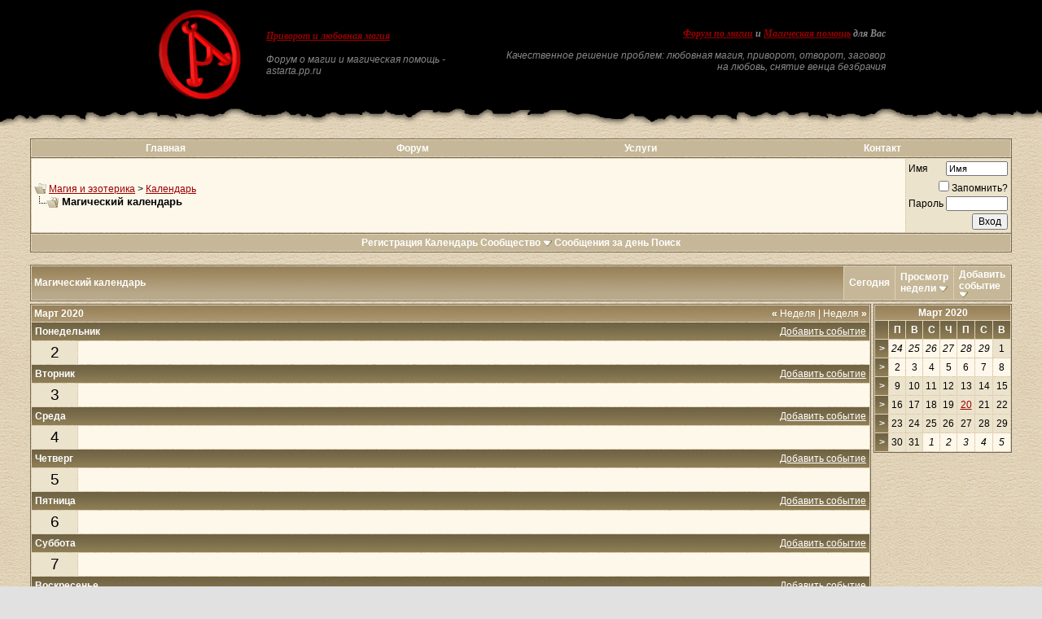

--- FILE ---
content_type: text/html; charset=windows-1251
request_url: http://www.astarta.pp.ru/forum/calendar.php?s=5297b2633001f11524d71a91e63f5973&c=1&week=1583107200&do=displayweek&month=3
body_size: 8439
content:
<!DOCTYPE html PUBLIC "-//W3C//DTD XHTML 1.0 Transitional//EN" "http://www.w3.org/TR/xhtml1/DTD/xhtml1-transitional.dtd">
<!-- BEGIN TEMPLATE: CALENDAR -->

<html xmlns="http://www.w3.org/1999/xhtml" dir="ltr" lang="ru">
<head>
<!-- BEGIN TEMPLATE: headinclude -->
<meta http-equiv="Content-Type" content="text/html; charset=windows-1251" />
<meta name=viewport content="width=device-width, initial-scale=1">
<meta name="generator" content="vBulletin 3.8.7" />

<meta name="keywords" content="Приворот, Магия, Черная, Белая, Порча, Остуда, Отсушка, Отворот, Проклятие, Сглаз, Заговор, Колдовство, Сниятие, Установка, Защита, Зла, Добра, Каббала, Вуду, Гадание, Таро, Предсказание, Гороскоп, Талисман, Любовь" />
<meta name="description" content="Форум по магии, обсуждение всех разновидностей магии: любовная магия и приворот. Ритуал отворот и разновидности черной магии. Белая магия для помощи близким и себе, все виды воздействий. Магические услуги и различная магическая помощь. Сборник книги о магии. Сонник и заговоры на любовь. Хиромантия. Чат по магии." />


<!-- CSS Stylesheet -->

<!-- CSS Stylesheet -->
<style type="text/css" id="vbulletin_css">
/**
* vBulletin 3.8.7 CSS
* Style: 'Astarta style'; Style ID: 3
*/
body
{
	background: #E1E1E2 url(images/astarta_style/gradients/fon.gif);
	color: #000000;
	font: 12px georgia, verdana, geneva, lucida, 'lucida grande', arial, helvetica, sans-serif;
	margin: 0px 0px 0px 0px;
	padding: 0px;
}
a:link, body_alink
{
	color: #990000;
}
a:visited, body_avisited
{
	color: #990000;
}
a:hover, a:active, body_ahover
{
	color: #FF0000;
}
td, th, p, li
{
	font: 12px georgia, verdana, geneva, lucida, 'lucida grande', arial, helvetica, sans-serif;
}
.tborder
{
	color: #000000;
	border: 1px solid #736A55;
}
.tcat
{
	background: #9A885D url(images/astarta_style/gradients/gradient_tcat.gif) repeat-x top left;
	color: #FFFFFF;
	font: bold 12px georgia, verdana, geneva, lucida, 'lucida grande', arial, helvetica, sans-serif;
}
.tcat a:link, .tcat_alink
{
	color: #ffffff;
	text-decoration: none;
}
.tcat a:visited, .tcat_avisited
{
	color: #ffffff;
	text-decoration: none;
}
.tcat a:hover, .tcat a:active, .tcat_ahover
{
	color: #FFFF66;
	text-decoration: underline;
}
.thead
{
	background: #9A885D url(images/astarta_style/gradients/gradient_thead.gif) repeat-x top left;
	color: #FFFFFF;
	font: bold 12px georgia, tahoma, verdana, geneva, lucida, 'lucida grande', arial, helvetica, sans-serif;
}
.thead a:link, .thead_alink
{
	color: #FFFFFF;
}
.thead a:visited, .thead_avisited
{
	color: #FFFFFF;
}
.thead a:hover, .thead a:active, .thead_ahover
{
	color: #FFFF00;
}
.tfoot
{
	background: #736A55;
	color: #E0E0E0;
}
.tfoot a:link, .tfoot_alink
{
	color: #E0E0E0;
}
.tfoot a:visited, .tfoot_avisited
{
	color: #E0E0E0;
}
.tfoot a:hover, .tfoot a:active, .tfoot_ahover
{
	color: #FFFF66;
}
.alt1, .alt1Active
{
	background: #FEF8EB;
	color: #000000;
}
.alt2, .alt2Active
{
	background: #ECE3CD;
	color: #000000;
}
.inlinemod
{
	background: #FFFFCC;
	color: #000000;
}
.wysiwyg
{
	background: #FEF8EB;
	color: #000000;
	font: 12px georgia, verdana, geneva, lucida, 'lucida grande', arial, helvetica, sans-serif;
	margin: 5px 10px 10px 10px;
	padding: 0px;
}
textarea, .bginput
{
	font: 12px georgia, verdana, geneva, lucida, 'lucida grande', arial, helvetica, sans-serif;
}
.bginput option, .bginput optgroup
{
	font-size: 12px;
	font-family: georgia, verdana, geneva, lucida, 'lucida grande', arial, helvetica, sans-serif;
}
.button
{
	font: 12px georgia, verdana, geneva, lucida, 'lucida grande', arial, helvetica, sans-serif;
}
select
{
	font: 12px georgia, verdana, geneva, lucida, 'lucida grande', arial, helvetica, sans-serif;
}
option, optgroup
{
	font-size: 12px;
	font-family: georgia, verdana, geneva, lucida, 'lucida grande', arial, helvetica, sans-serif;
}
.smallfont
{
	font: 12px georgia, verdana, geneva, lucida, 'lucida grande', arial, helvetica, sans-serif;
}
.time
{
	color: #666666;
}
.navbar
{
	font: 12px georgia, verdana, geneva, lucida, 'lucida grande', arial, helvetica, sans-serif;
}
.highlight
{
	color: #FF0000;
	font-weight: bold;
}
.fjsel
{
	background: #948155;
	color: #E0E0E0;
}
.fjdpth0
{
	background: #F7F7F7;
	color: #000000;
}
.panel
{
	background: #F7F3E8 url(images/astarta_style/gradients/gradient_panel.gif) repeat-x top left;
	color: #000000;
	padding: 10px;
	border: 2px outset;
}
.panelsurround
{
	background: #E9E4D9 url(images/astarta_style/gradients/gradient_panelsurround.gif) repeat-x top left;
	color: #000000;
}
legend
{
	color: #440000;
	font: 12px georgia, tahoma, verdana, geneva, lucida, 'lucida grande', arial, helvetica, sans-serif;
}
.vbmenu_control
{
	background: #C5B797;
	color: #FFFFFF;
	font: bold 12px georgia, tahoma, verdana, geneva, lucida, 'lucida grande', arial, helvetica, sans-serif;
	padding: 3px 6px 3px 6px;
}
.vbmenu_control a:link, .vbmenu_control_alink
{
	color: #FFFFFF;
	text-decoration: none;
}
.vbmenu_control a:visited, .vbmenu_control_avisited
{
	color: #FFFFFF;
	text-decoration: none;
}
.vbmenu_control a:hover, .vbmenu_control a:active, .vbmenu_control_ahover
{
	color: #FFFFFF;
	text-decoration: underline;
}
.vbmenu_popup
{
	background: #FFFFFF;
	color: #000000;
	border: 1px solid #0B198C;
}
.vbmenu_option
{
	background: #DAD1BC;
	color: #000000;
	font: 12px georgia, verdana, geneva, lucida, 'lucida grande', arial, helvetica, sans-serif;
	white-space: nowrap;
	cursor: pointer;
}
.vbmenu_option a:link, .vbmenu_option_alink
{
	color: #330000;
	text-decoration: none;
}
.vbmenu_option a:visited, .vbmenu_option_avisited
{
	color: #330000;
	text-decoration: none;
}
.vbmenu_option a:hover, .vbmenu_option a:active, .vbmenu_option_ahover
{
	color: #FFFFFF;
	text-decoration: none;
}
.vbmenu_hilite
{
	background: #9F906E;
	color: #FFFFFF;
	font: 12px georgia, verdana, geneva, lucida, 'lucida grande', arial, helvetica, sans-serif;
	white-space: nowrap;
	cursor: pointer;
}
.vbmenu_hilite a:link, .vbmenu_hilite_alink
{
	color: #FFFFFF;
	text-decoration: none;
}
.vbmenu_hilite a:visited, .vbmenu_hilite_avisited
{
	color: #FFFFFF;
	text-decoration: none;
}
.vbmenu_hilite a:hover, .vbmenu_hilite a:active, .vbmenu_hilite_ahover
{
	color: #FFFFFF;
	text-decoration: none;
}
/* ***** styling for 'big' usernames on postbit etc. ***** */
.bigusername { font-size: 14pt; }

/* ***** small padding on 'thead' elements ***** */
td.thead, th.thead, div.thead { padding: 4px; }

/* ***** basic styles for multi-page nav elements */
.pagenav a { text-decoration: none; }
.pagenav td { padding: 2px 4px 2px 4px; }

/* ***** de-emphasized text */
.shade, a.shade:link, a.shade:visited { color: #777777; text-decoration: none; }
a.shade:active, a.shade:hover { color: #FF4400; text-decoration: underline; }
.tcat .shade, .thead .shade, .tfoot .shade { color: #DDDDDD; }

/* ***** define margin and font-size for elements inside panels ***** */
.fieldset { margin-bottom: 6px; }
.fieldset, .fieldset td, .fieldset p, .fieldset li { font-size: 11px; }
BODY { MARGIN: 0px; COLOR: black; FONT-FAMILY: times new roman, serif;}
.my { FONT-FAMILY: Georgia; FONT-SIZE: 12px;}
.top_phrase { FONT-FAMILY:Verdana;FONT-WEIGHT:bold;FONT-SIZE:11px;COLOR:#888888;}
.fonup { background-color: #000000; background-image: url(images/astarta_style/gradients/fon_top.gif); background-repeat: repeat-x; background-position: bottom left;}
.fondown { background-color: #ffffff; background-image: url(images/astarta_style/gradients/fon_bottom.gif); background-repeat: repeat-x; background-position: top left;}
</style>
<link rel="stylesheet" type="text/css" href="clientscript/vbulletin_important.css?v=387" />


<!-- / CSS Stylesheet -->

<script type="text/javascript" src="clientscript/yui/yahoo-dom-event/yahoo-dom-event.js?v=387"></script>
<script type="text/javascript" src="clientscript/yui/connection/connection-min.js?v=387"></script>
<script type="text/javascript">
<!--
var SESSIONURL = "s=fcacf67bc2552d7f42f94d801424fbbe&";
var SECURITYTOKEN = "guest";
var IMGDIR_MISC = "images/astarta_style/misc";
var vb_disable_ajax = parseInt("0", 10);
// -->
</script>
<script type="text/javascript" src="clientscript/vbulletin_global.js?v=387"></script>
<script type="text/javascript" src="clientscript/vbulletin_menu.js?v=387"></script>


	<link rel="alternate" type="application/rss+xml" title="Магия и эзотерика RSS Feed" href="external.php?type=RSS2" />
	

<!-- END TEMPLATE: headinclude -->
<title>Магия и эзотерика - Календарь</title>
</head>
<body>
<!-- BEGIN TEMPLATE: header -->
<!-- logo -->
<table width="100%" height="100%" align="center" cellSpacing=0 cellPadding=0 border=0>
  <tr>
    <td class="fonup" valign="top" align="middle" background="images/astarta_style/gradients/fon_top.gif" height="155">
      <table width="70%" height="155" align="center" cellSpacing="0" cellPadding="0" border="0">
        <tr><td height="10"></td></tr>
        <tr>
		<td class="top_phrase" width="115" vAlign="top">
		  
		  <a href="index.php?s=fcacf67bc2552d7f42f94d801424fbbe"><img src="/img/logo.gif" width="105" height="113" border="0" alt="Магия и эзотерика" /></a>
		  
		  </td>
		  
		  <td class="top_phrase" width="245" vAlign="top" align="left">
		  
		  <br /><p align="left"><h1><span style="font-size: 12px; font-style:italic"><b><a href="/">Приворот и любовная магия</a></b></span></h1></p>
		  
		  <p><i>Форум о магии и магическая помощь - astarta.pp.ru</i></p>
		  
		  </td>
          
		  <td class="top_phrase" width=400 align="right" valign="top">
		  
		  <br /><br /><span style="font-size: 12px; font-style:italic"><b><a href="index.php">Форум по магии</a> и <a href="magic.php">Магическая помощь</a> для Вас</b></span>
		  
		  <p><i>Качественное решение проблем: любовная магия, приворот, отворот, заговор на любовь, снятие венца безбрачия</i></p>
          
          
		  </td>
        </tr>
      </table>
    </td>
  </tr>
</table>
<!-- /logo -->

<!-- content table -->
<!-- BEGIN TEMPLATE: spacer_open -->
<!-- open content container -->

<div align="center">
	<div class="page" style="width:95%; text-align:left">
		<div style="padding:0px 5px 0px 5px" align="left">

<!-- END TEMPLATE: spacer_open -->



<!-- BEGIN TEMPLATE: ad_header_end -->

<!-- END TEMPLATE: ad_header_end -->
<!-- END TEMPLATE: header -->
<!-- BEGIN TEMPLATE: navbar -->
<br />
<!-- nav buttons bar -->
<div class="tborder" style="padding:1px; border-bottom-width:0px">
	<table cellpadding="0" cellspacing="0" border="0" width="100%" align="center">
	<tr align="center">
<td class="vbmenu_control"><a href="http://astarta.pp.ru">Главная</a></td>
<td class="vbmenu_control"><a href="http://astarta.pp.ru/forum">Форум</a></td>
<td class="vbmenu_control"><a href="/forum/magic.php">Услуги</a></td>
<td class="vbmenu_control"><a href="/forum/forkont.php">Контакт</a></td>
		</tr>
	</table>
</div>
<!-- / nav buttons bar -->
<!-- breadcrumb, login, pm info -->
<table class="tborder" cellpadding="3" cellspacing="1" border="0" width="100%" align="center">
<tr>
	<td class="alt1" width="100%">
		
			<table cellpadding="0" cellspacing="0" border="0">
			<tr valign="bottom">
				<td><a href="#" onclick="history.back(1); return false;"><img src="images/astarta_style/misc/navbits_start.gif" alt="Вернуться" border="0" /></a></td>
				<td>&nbsp;</td>
				<td width="100%"><span class="navbar"><a href="index.php?s=fcacf67bc2552d7f42f94d801424fbbe" accesskey="1">Магия и эзотерика</a></span> <!-- BEGIN TEMPLATE: navbar_link -->

	<span class="navbar">&gt; <a href="calendar.php?s=fcacf67bc2552d7f42f94d801424fbbe">Календарь</a></span>


<!-- END TEMPLATE: navbar_link --></td>
			</tr>
			<tr>
				<td class="navbar" style="font-size:10pt; padding-top:1px" colspan="3"><a href="/forum/calendar.php?s=5297b2633001f11524d71a91e63f5973&amp;c=1&amp;week=1583107200&amp;do=displayweek&amp;month=3"><img class="inlineimg" src="images/astarta_style/misc/navbits_finallink_ltr.gif" alt="Перезагрузить страницу" border="0" /></a> <strong><!-- BEGIN TEMPLATE: navbar_link -->

	Магический календарь


<!-- END TEMPLATE: navbar_link --></strong></td>
			</tr>
			</table>
		
	</td>

	<td class="alt2" nowrap="nowrap" style="padding:0px">
		<!-- login form -->
		<form action="login.php?do=login" method="post" onsubmit="md5hash(vb_login_password, vb_login_md5password, vb_login_md5password_utf, 0)">
		<script type="text/javascript" src="clientscript/vbulletin_md5.js?v=387"></script>
		<table cellpadding="0" cellspacing="3" border="0">
		<tr>
			<td class="smallfont" style="white-space: nowrap;"><label for="navbar_username">Имя</label></td>
			<td><input type="text" class="bginput" style="font-size: 11px" name="vb_login_username" id="navbar_username" size="10" accesskey="u" tabindex="101" value="Имя" onfocus="if (this.value == 'Имя') this.value = '';" /></td>
		</tr>
<tr ALIGN=RIGHT>
<td colspan="2" class="smallfont" nowrap="nowrap"><label for="cb_cookieuser_navbar"><input type="checkbox" name="cookieuser" value="1" tabindex="103" id="cb_cookieuser_navbar" accesskey="c" />Запомнить?</label></td>
		</tr>
		<tr>
			<td class="smallfont"><label for="navbar_password">Пароль</label></td>
			<td><input type="password" class="bginput" style="font-size: 11px" name="vb_login_password" id="navbar_password" size="10" tabindex="102" /></td>
</tr>
<tr ALIGN=RIGHT>
			<td colspan="2"><input type="submit" class="button" value="Вход" tabindex="104" title="Введите ваше имя пользователя и пароль, чтобы войти, или нажмите кнопку 'Регистрация', чтобы зарегистрироваться." accesskey="s" /></td>
		</tr>
		</table>
		<input type="hidden" name="s" value="fcacf67bc2552d7f42f94d801424fbbe" />
		<input type="hidden" name="securitytoken" value="guest" />
		<input type="hidden" name="do" value="login" />
		<input type="hidden" name="vb_login_md5password" />
		<input type="hidden" name="vb_login_md5password_utf" />
		</form>
		<!-- / login form -->
	</td>

</tr>
</table>
<!-- / breadcrumb, login, pm info -->

<!-- nav buttons bar -->
<div class="tborder" style="padding:1px; border-top-width:0px">
	<table width="100%" cellpadding="0" cellspacing="0" border="0" align="center">
	<tr align="center">
	<td class="vbmenu_control">
		
		
			<a href="register.php?s=fcacf67bc2552d7f42f94d801424fbbe" rel="nofollow">Регистрация</a>
		
		
		<a href="calendar.php?s=fcacf67bc2552d7f42f94d801424fbbe">Календарь</a>
		
			<a id="community" href="/forum/calendar.php?c=1&amp;week=1583107200&amp;do=displayweek&amp;month=3&amp;nojs=1#community" rel="nofollow" accesskey="6">Сообщество</a> <script type="text/javascript"> vbmenu_register("community"); </script>
		
		
			
				
				<a href="search.php?s=fcacf67bc2552d7f42f94d801424fbbe&amp;do=getdaily" accesskey="2">Сообщения за день</a>
				
				<a id="navbar_search" href="search.php?s=fcacf67bc2552d7f42f94d801424fbbe" accesskey="4" rel="nofollow">Поиск</a> 
			
			
		
		
		
		</td>
		</tr>
	</table>
</div>
<!-- / nav buttons bar -->

<br />






<!-- NAVBAR POPUP MENUS -->

	
	<!-- community link menu -->
	<div class="vbmenu_popup" id="community_menu" style="display:none;margin-top:3px" align="left">
		<table cellpadding="4" cellspacing="1" border="0">
		<tr><td class="thead">Ссылки сообщества</td></tr>
		
		
		
		
		
			<tr><td class="vbmenu_option"><a href="memberlist.php?s=fcacf67bc2552d7f42f94d801424fbbe">Пользователи</a></td></tr>
		
		
		</table>
	</div>
	<!-- / community link menu -->
	
	
	
	<!-- header quick search form -->
	<div class="vbmenu_popup" id="navbar_search_menu" style="display:none;margin-top:3px" align="left">
		<table cellpadding="4" cellspacing="1" border="0">
		<tr>
			<td class="thead">Поиск по форуму</td>
		</tr>
		<tr>
			<td class="vbmenu_option" title="nohilite">
				<form action="search.php?do=process" method="post">

					<input type="hidden" name="do" value="process" />
					<input type="hidden" name="quicksearch" value="1" />
					<input type="hidden" name="childforums" value="1" />
					<input type="hidden" name="exactname" value="1" />
					<input type="hidden" name="s" value="fcacf67bc2552d7f42f94d801424fbbe" />
					<input type="hidden" name="securitytoken" value="guest" />
					<div><input type="text" class="bginput" name="query" size="25" tabindex="1001" /><input type="submit" class="button" value="Вперёд" tabindex="1004" /></div>
					<div style="margin-top:3px">
						<label for="rb_nb_sp0"><input type="radio" name="showposts" value="0" id="rb_nb_sp0" tabindex="1002" checked="checked" />Отобразить темы</label>
						&nbsp;
						<label for="rb_nb_sp1"><input type="radio" name="showposts" value="1" id="rb_nb_sp1" tabindex="1003" />Отображать сообщения</label>
					</div>
				</form>
			</td>
		</tr>
		
		<tr>
			<td class="vbmenu_option"><a href="search.php?s=fcacf67bc2552d7f42f94d801424fbbe" accesskey="4" rel="nofollow">Расширенный поиск</a></td>
		</tr>
		
		</table>
	</div>
	<!-- / header quick search form -->
	
	
	
<!-- / NAVBAR POPUP MENUS -->

<!-- PAGENAV POPUP -->
	<div class="vbmenu_popup" id="pagenav_menu" style="display:none">
		<table cellpadding="4" cellspacing="1" border="0">
		<tr>
			<td class="thead" nowrap="nowrap">К странице...</td>
		</tr>
		<tr>
			<td class="vbmenu_option" title="nohilite">
			<form action="index.php" method="get" onsubmit="return this.gotopage()" id="pagenav_form">
				<input type="text" class="bginput" id="pagenav_itxt" style="font-size:11px" size="4" />
				<input type="button" class="button" id="pagenav_ibtn" value="Вперёд" />
			</form>
			</td>
		</tr>
		</table>
	</div>
<!-- / PAGENAV POPUP -->




<!-- BEGIN TEMPLATE: ad_navbar_below -->

<!-- END TEMPLATE: ad_navbar_below -->
<!-- END TEMPLATE: navbar -->

<div style="padding:0px 0px 3px 0px">

	<table class="tborder" cellpadding="3" cellspacing="1" border="0" width="100%" align="center">
	<tr>
		<td class="tcat" width="100%">Магический календарь</td>

		
			<td class="vbmenu_control"><a href="calendar.php?s=fcacf67bc2552d7f42f94d801424fbbe&amp;c=1&amp;month=1&amp;year=2026">Сегодня</a></td>
			<td class="vbmenu_control" id="cal_mode">
				
					<a href="/forum/calendar.php?c=1&amp;week=1583107200&amp;do=displayweek&amp;month=3&amp;nojs=1#goto_viewtype">Просмотр недели</a>
				
				
				
				<script type="text/javascript"> vbmenu_register("cal_mode"); </script>
			</td>
			<td class="vbmenu_control" id="add_event"><a href="#goto_newevent">Добавить событие</a> <script type="text/javascript"> vbmenu_register("add_event"); </script></td>
		

	</tr>
	</table>

	

</div>


<!-- popup menus -->

<!-- mode menu -->
<div class="vbmenu_popup" id="cal_mode_menu" style="display:none">
	<table cellpadding="4" cellspacing="1" border="0">
	<tr>
		<td class="thead">Режим календаря</td>
	</tr>
	<tr>
		
			<td class="vbmenu_option" title="nohilite">
				<img class="inlineimg" src="images/astarta_style/misc/calendar_icon.gif" alt="Просмотр недели" border="0" />
				<strong>Просмотр недели</strong>
			</td>
		
	</tr>
	<tr>
		
			<td class="vbmenu_option">
				<img class="inlineimg" src="images/astarta_style/misc/calendar_icon.gif" alt="Просмотр месяца" border="0" />
				<a href="calendar.php?s=fcacf67bc2552d7f42f94d801424fbbe&amp;c=1&amp;do=displaymonth">Просмотр месяца</a>
			</td>
		
	</tr>
	<tr>
		
			<td class="vbmenu_option">
				<img class="inlineimg" src="images/astarta_style/misc/calendar_icon.gif" alt="Просмотр года" border="0" />
				<a href="calendar.php?s=fcacf67bc2552d7f42f94d801424fbbe&amp;c=1&amp;do=displayyear&amp;year=">Просмотр года</a>
			</td>
		
	</tr>
	</table>
</div>
<!-- / mode menu -->

<!-- add event menu -->
<div class="vbmenu_popup" id="add_event_menu" style="display:none">
	<table cellpadding="4" cellspacing="1" border="0">
	<tr>
		<td class="thead">Добавить событие</td>
	</tr>
	<tr>
		<td class="vbmenu_option">
			<img class="inlineimg" src="images/astarta_style/misc/calendar_icon.gif" alt="Событие на весь день" border="0" />
			<a href="calendar.php?s=fcacf67bc2552d7f42f94d801424fbbe&amp;do=add&amp;type=single&amp;c=1">Событие на весь день</a>
		</td>
	</tr>
	<tr>
		<td class="vbmenu_option">
			<img class="inlineimg" src="images/astarta_style/misc/calendar_icon.gif" alt="Событие на период" border="0" />
			<a href="calendar.php?s=fcacf67bc2552d7f42f94d801424fbbe&amp;do=add&amp;c=1">Событие на период</a>
		</td>
	</tr>
	<tr>
		<td class="vbmenu_option">
			<img class="inlineimg" src="images/astarta_style/misc/calendar_icon.gif" alt="Периодическое событие" border="0" />
			<a href="calendar.php?s=fcacf67bc2552d7f42f94d801424fbbe&amp;do=add&amp;type=recur&amp;c=1">Периодическое событие</a>
		</td>
	</tr>
	</table>
</div>
<!-- / add event menu -->

<!-- / popup menus -->
















<!-- BEGIN TEMPLATE: spacer_close -->

		</div>
	</div>
</div>

<!-- / close content container -->
<!-- END TEMPLATE: spacer_close -->
<!-- BEGIN TEMPLATE: spacer_open -->
<!-- open content container -->

<div align="center">
	<div class="page" style="width:95%; text-align:left">
		<div style="padding:0px 5px 0px 5px" align="left">

<!-- END TEMPLATE: spacer_open -->

<!-- BEGIN TEMPLATE: calendar_weekly -->
<table cellpadding="0" cellspacing="0" border="0" width="100%">
<tr valign="top">
	<td width="100%">

		<table class="tborder" cellpadding="3" cellspacing="1" border="0" width="100%" align="center">
		<!-- BEGIN TEMPLATE: calendar_weekly_day -->

<tr>
	<td class="tcat" colspan="2">
		<span style="float:right" class="smallfont">
			<a href="calendar.php?s=fcacf67bc2552d7f42f94d801424fbbe&amp;c=1&amp;week=1582502400"><strong>&laquo;</strong> Неделя</a>
			|
			<a href="calendar.php?s=fcacf67bc2552d7f42f94d801424fbbe&amp;c=1&amp;week=1583712000">Неделя <strong>&raquo;</strong></a>
		</span>
		Март 2020
	</td>
</tr>

<tr>
	<td class="thead" colspan="2">
		<a style="float:right; font-weight:normal" href="calendar.php?s=fcacf67bc2552d7f42f94d801424fbbe&amp;do=add&amp;c=1&amp;day=2020-3-2">Добавить событие</a>
		Понедельник
	</td>
</tr>
<tr valign="top">
	<td class="alt2" align="center"><span style="font-size:14pt">
		
			2
		
	</span></td>
	
		<td class="alt1" width="100%" title="Март 2 2020">
	
		
		
		&nbsp;
	</td>
</tr>
<!-- END TEMPLATE: calendar_weekly_day --><!-- BEGIN TEMPLATE: calendar_weekly_day -->

<tr>
	<td class="thead" colspan="2">
		<a style="float:right; font-weight:normal" href="calendar.php?s=fcacf67bc2552d7f42f94d801424fbbe&amp;do=add&amp;c=1&amp;day=2020-3-3">Добавить событие</a>
		Вторник
	</td>
</tr>
<tr valign="top">
	<td class="alt2" align="center"><span style="font-size:14pt">
		
			3
		
	</span></td>
	
		<td class="alt1" width="100%" title="Март 3 2020">
	
		
		
		&nbsp;
	</td>
</tr>
<!-- END TEMPLATE: calendar_weekly_day --><!-- BEGIN TEMPLATE: calendar_weekly_day -->

<tr>
	<td class="thead" colspan="2">
		<a style="float:right; font-weight:normal" href="calendar.php?s=fcacf67bc2552d7f42f94d801424fbbe&amp;do=add&amp;c=1&amp;day=2020-3-4">Добавить событие</a>
		Среда
	</td>
</tr>
<tr valign="top">
	<td class="alt2" align="center"><span style="font-size:14pt">
		
			4
		
	</span></td>
	
		<td class="alt1" width="100%" title="Март 4 2020">
	
		
		
		&nbsp;
	</td>
</tr>
<!-- END TEMPLATE: calendar_weekly_day --><!-- BEGIN TEMPLATE: calendar_weekly_day -->

<tr>
	<td class="thead" colspan="2">
		<a style="float:right; font-weight:normal" href="calendar.php?s=fcacf67bc2552d7f42f94d801424fbbe&amp;do=add&amp;c=1&amp;day=2020-3-5">Добавить событие</a>
		Четверг
	</td>
</tr>
<tr valign="top">
	<td class="alt2" align="center"><span style="font-size:14pt">
		
			5
		
	</span></td>
	
		<td class="alt1" width="100%" title="Март 5 2020">
	
		
		
		&nbsp;
	</td>
</tr>
<!-- END TEMPLATE: calendar_weekly_day --><!-- BEGIN TEMPLATE: calendar_weekly_day -->

<tr>
	<td class="thead" colspan="2">
		<a style="float:right; font-weight:normal" href="calendar.php?s=fcacf67bc2552d7f42f94d801424fbbe&amp;do=add&amp;c=1&amp;day=2020-3-6">Добавить событие</a>
		Пятница
	</td>
</tr>
<tr valign="top">
	<td class="alt2" align="center"><span style="font-size:14pt">
		
			6
		
	</span></td>
	
		<td class="alt1" width="100%" title="Март 6 2020">
	
		
		
		&nbsp;
	</td>
</tr>
<!-- END TEMPLATE: calendar_weekly_day --><!-- BEGIN TEMPLATE: calendar_weekly_day -->

<tr>
	<td class="thead" colspan="2">
		<a style="float:right; font-weight:normal" href="calendar.php?s=fcacf67bc2552d7f42f94d801424fbbe&amp;do=add&amp;c=1&amp;day=2020-3-7">Добавить событие</a>
		Суббота
	</td>
</tr>
<tr valign="top">
	<td class="alt2" align="center"><span style="font-size:14pt">
		
			7
		
	</span></td>
	
		<td class="alt1" width="100%" title="Март 7 2020">
	
		
		
		&nbsp;
	</td>
</tr>
<!-- END TEMPLATE: calendar_weekly_day --><!-- BEGIN TEMPLATE: calendar_weekly_day -->

<tr>
	<td class="thead" colspan="2">
		<a style="float:right; font-weight:normal" href="calendar.php?s=fcacf67bc2552d7f42f94d801424fbbe&amp;do=add&amp;c=1&amp;day=2020-3-8">Добавить событие</a>
		Воскресенье
	</td>
</tr>
<tr valign="top">
	<td class="alt2" align="center"><span style="font-size:14pt">
		
			8
		
	</span></td>
	
		<td class="alt1" width="100%" title="Март 8 2020">
	
		
		
		&nbsp;
	</td>
</tr>
<!-- END TEMPLATE: calendar_weekly_day -->
		</table>

	</td>
	<td width="3">&nbsp;</td>
	<td>

		<table class="tborder" cellpadding="2" cellspacing="1" border="0" width="170" style="margin-bottom:3px">
		<!-- BEGIN TEMPLATE: calendar_smallmonth_header -->
<tr>
	<td class="tcat" colspan="8" align="center"><a href="calendar.php?s=fcacf67bc2552d7f42f94d801424fbbe&amp;month=3&amp;year=2020&amp;c=1&amp;do=displaymonth">Март 2020</a></td>
</tr>
<tr align="center">
	<td class="thead">&nbsp;</td>
	<td class="thead">П</td>
	<td class="thead">В</td>
	<td class="thead">С</td>
	<td class="thead">Ч</td>
	<td class="thead">П</td>
	<td class="thead">С</td>
	<td class="thead">В</td>
</tr>
<!-- BEGIN TEMPLATE: calendar_smallmonth_week -->
<tr align="center">
	<td class="thead"><a href="calendar.php?s=fcacf67bc2552d7f42f94d801424fbbe&amp;c=1&amp;week=1582502400&amp;do=displayweek&amp;month=3" title="Посмотреть эту неделю подробно" style="font-family:arial,sans-serif; text-decoration:none">&gt;</a></td>
	<!-- BEGIN TEMPLATE: calendar_smallmonth_day_other -->
<!-- a single day from another month on the small calendars -->
<td class="alt1"><span class="smallfont"><em>24</em></span></td>
<!-- END TEMPLATE: calendar_smallmonth_day_other --><!-- BEGIN TEMPLATE: calendar_smallmonth_day_other -->
<!-- a single day from another month on the small calendars -->
<td class="alt1"><span class="smallfont"><em>25</em></span></td>
<!-- END TEMPLATE: calendar_smallmonth_day_other --><!-- BEGIN TEMPLATE: calendar_smallmonth_day_other -->
<!-- a single day from another month on the small calendars -->
<td class="alt1"><span class="smallfont"><em>26</em></span></td>
<!-- END TEMPLATE: calendar_smallmonth_day_other --><!-- BEGIN TEMPLATE: calendar_smallmonth_day_other -->
<!-- a single day from another month on the small calendars -->
<td class="alt1"><span class="smallfont"><em>27</em></span></td>
<!-- END TEMPLATE: calendar_smallmonth_day_other --><!-- BEGIN TEMPLATE: calendar_smallmonth_day_other -->
<!-- a single day from another month on the small calendars -->
<td class="alt1"><span class="smallfont"><em>28</em></span></td>
<!-- END TEMPLATE: calendar_smallmonth_day_other --><!-- BEGIN TEMPLATE: calendar_smallmonth_day_other -->
<!-- a single day from another month on the small calendars -->
<td class="alt1"><span class="smallfont"><em>29</em></span></td>
<!-- END TEMPLATE: calendar_smallmonth_day_other --><!-- BEGIN TEMPLATE: calendar_smallmonth_day -->
<!-- a single day on the small calendars -->
<td class="alt2">
	
		1
	
</td>

<!-- END TEMPLATE: calendar_smallmonth_day -->
</tr>

<!-- END TEMPLATE: calendar_smallmonth_week --><!-- BEGIN TEMPLATE: calendar_smallmonth_week -->
<tr align="center">
	<td class="thead"><a href="calendar.php?s=fcacf67bc2552d7f42f94d801424fbbe&amp;c=1&amp;week=1583107200&amp;do=displayweek&amp;month=3" title="Посмотреть эту неделю подробно" style="font-family:arial,sans-serif; text-decoration:none">&gt;</a></td>
	<!-- BEGIN TEMPLATE: calendar_smallmonth_day -->
<!-- a single day on the small calendars -->
<td class="alt1">
	
		2
	
</td>

<!-- END TEMPLATE: calendar_smallmonth_day --><!-- BEGIN TEMPLATE: calendar_smallmonth_day -->
<!-- a single day on the small calendars -->
<td class="alt1">
	
		3
	
</td>

<!-- END TEMPLATE: calendar_smallmonth_day --><!-- BEGIN TEMPLATE: calendar_smallmonth_day -->
<!-- a single day on the small calendars -->
<td class="alt1">
	
		4
	
</td>

<!-- END TEMPLATE: calendar_smallmonth_day --><!-- BEGIN TEMPLATE: calendar_smallmonth_day -->
<!-- a single day on the small calendars -->
<td class="alt1">
	
		5
	
</td>

<!-- END TEMPLATE: calendar_smallmonth_day --><!-- BEGIN TEMPLATE: calendar_smallmonth_day -->
<!-- a single day on the small calendars -->
<td class="alt1">
	
		6
	
</td>

<!-- END TEMPLATE: calendar_smallmonth_day --><!-- BEGIN TEMPLATE: calendar_smallmonth_day -->
<!-- a single day on the small calendars -->
<td class="alt1">
	
		7
	
</td>

<!-- END TEMPLATE: calendar_smallmonth_day --><!-- BEGIN TEMPLATE: calendar_smallmonth_day -->
<!-- a single day on the small calendars -->
<td class="alt1">
	
		8
	
</td>

<!-- END TEMPLATE: calendar_smallmonth_day -->
</tr>

<!-- END TEMPLATE: calendar_smallmonth_week --><!-- BEGIN TEMPLATE: calendar_smallmonth_week -->
<tr align="center">
	<td class="thead"><a href="calendar.php?s=fcacf67bc2552d7f42f94d801424fbbe&amp;c=1&amp;week=1583712000&amp;do=displayweek&amp;month=3" title="Посмотреть эту неделю подробно" style="font-family:arial,sans-serif; text-decoration:none">&gt;</a></td>
	<!-- BEGIN TEMPLATE: calendar_smallmonth_day -->
<!-- a single day on the small calendars -->
<td class="alt2">
	
		9
	
</td>

<!-- END TEMPLATE: calendar_smallmonth_day --><!-- BEGIN TEMPLATE: calendar_smallmonth_day -->
<!-- a single day on the small calendars -->
<td class="alt2">
	
		10
	
</td>

<!-- END TEMPLATE: calendar_smallmonth_day --><!-- BEGIN TEMPLATE: calendar_smallmonth_day -->
<!-- a single day on the small calendars -->
<td class="alt2">
	
		11
	
</td>

<!-- END TEMPLATE: calendar_smallmonth_day --><!-- BEGIN TEMPLATE: calendar_smallmonth_day -->
<!-- a single day on the small calendars -->
<td class="alt2">
	
		12
	
</td>

<!-- END TEMPLATE: calendar_smallmonth_day --><!-- BEGIN TEMPLATE: calendar_smallmonth_day -->
<!-- a single day on the small calendars -->
<td class="alt2">
	
		13
	
</td>

<!-- END TEMPLATE: calendar_smallmonth_day --><!-- BEGIN TEMPLATE: calendar_smallmonth_day -->
<!-- a single day on the small calendars -->
<td class="alt2">
	
		14
	
</td>

<!-- END TEMPLATE: calendar_smallmonth_day --><!-- BEGIN TEMPLATE: calendar_smallmonth_day -->
<!-- a single day on the small calendars -->
<td class="alt2">
	
		15
	
</td>

<!-- END TEMPLATE: calendar_smallmonth_day -->
</tr>

<!-- END TEMPLATE: calendar_smallmonth_week --><!-- BEGIN TEMPLATE: calendar_smallmonth_week -->
<tr align="center">
	<td class="thead"><a href="calendar.php?s=fcacf67bc2552d7f42f94d801424fbbe&amp;c=1&amp;week=1584316800&amp;do=displayweek&amp;month=3" title="Посмотреть эту неделю подробно" style="font-family:arial,sans-serif; text-decoration:none">&gt;</a></td>
	<!-- BEGIN TEMPLATE: calendar_smallmonth_day -->
<!-- a single day on the small calendars -->
<td class="alt2">
	
		16
	
</td>

<!-- END TEMPLATE: calendar_smallmonth_day --><!-- BEGIN TEMPLATE: calendar_smallmonth_day -->
<!-- a single day on the small calendars -->
<td class="alt2">
	
		17
	
</td>

<!-- END TEMPLATE: calendar_smallmonth_day --><!-- BEGIN TEMPLATE: calendar_smallmonth_day -->
<!-- a single day on the small calendars -->
<td class="alt2">
	
		18
	
</td>

<!-- END TEMPLATE: calendar_smallmonth_day --><!-- BEGIN TEMPLATE: calendar_smallmonth_day -->
<!-- a single day on the small calendars -->
<td class="alt2">
	
		19
	
</td>

<!-- END TEMPLATE: calendar_smallmonth_day --><!-- BEGIN TEMPLATE: calendar_smallmonth_day -->
<!-- a single day on the small calendars -->
<td class="alt2">
	
		<a href="calendar.php?s=fcacf67bc2552d7f42f94d801424fbbe&amp;do=getinfo&amp;day=2020-3-20&amp;c=1" title="Весеннее равноденствие">20</a>
	
</td>

<!-- END TEMPLATE: calendar_smallmonth_day --><!-- BEGIN TEMPLATE: calendar_smallmonth_day -->
<!-- a single day on the small calendars -->
<td class="alt2">
	
		21
	
</td>

<!-- END TEMPLATE: calendar_smallmonth_day --><!-- BEGIN TEMPLATE: calendar_smallmonth_day -->
<!-- a single day on the small calendars -->
<td class="alt2">
	
		22
	
</td>

<!-- END TEMPLATE: calendar_smallmonth_day -->
</tr>

<!-- END TEMPLATE: calendar_smallmonth_week --><!-- BEGIN TEMPLATE: calendar_smallmonth_week -->
<tr align="center">
	<td class="thead"><a href="calendar.php?s=fcacf67bc2552d7f42f94d801424fbbe&amp;c=1&amp;week=1584921600&amp;do=displayweek&amp;month=3" title="Посмотреть эту неделю подробно" style="font-family:arial,sans-serif; text-decoration:none">&gt;</a></td>
	<!-- BEGIN TEMPLATE: calendar_smallmonth_day -->
<!-- a single day on the small calendars -->
<td class="alt2">
	
		23
	
</td>

<!-- END TEMPLATE: calendar_smallmonth_day --><!-- BEGIN TEMPLATE: calendar_smallmonth_day -->
<!-- a single day on the small calendars -->
<td class="alt2">
	
		24
	
</td>

<!-- END TEMPLATE: calendar_smallmonth_day --><!-- BEGIN TEMPLATE: calendar_smallmonth_day -->
<!-- a single day on the small calendars -->
<td class="alt2">
	
		25
	
</td>

<!-- END TEMPLATE: calendar_smallmonth_day --><!-- BEGIN TEMPLATE: calendar_smallmonth_day -->
<!-- a single day on the small calendars -->
<td class="alt2">
	
		26
	
</td>

<!-- END TEMPLATE: calendar_smallmonth_day --><!-- BEGIN TEMPLATE: calendar_smallmonth_day -->
<!-- a single day on the small calendars -->
<td class="alt2">
	
		27
	
</td>

<!-- END TEMPLATE: calendar_smallmonth_day --><!-- BEGIN TEMPLATE: calendar_smallmonth_day -->
<!-- a single day on the small calendars -->
<td class="alt2">
	
		28
	
</td>

<!-- END TEMPLATE: calendar_smallmonth_day --><!-- BEGIN TEMPLATE: calendar_smallmonth_day -->
<!-- a single day on the small calendars -->
<td class="alt2">
	
		29
	
</td>

<!-- END TEMPLATE: calendar_smallmonth_day -->
</tr>

<!-- END TEMPLATE: calendar_smallmonth_week --><!-- BEGIN TEMPLATE: calendar_smallmonth_week -->
<tr align="center">
	<td class="thead"><a href="calendar.php?s=fcacf67bc2552d7f42f94d801424fbbe&amp;c=1&amp;week=1585526400&amp;do=displayweek&amp;month=4" title="Посмотреть эту неделю подробно" style="font-family:arial,sans-serif; text-decoration:none">&gt;</a></td>
	<!-- BEGIN TEMPLATE: calendar_smallmonth_day -->
<!-- a single day on the small calendars -->
<td class="alt2">
	
		30
	
</td>

<!-- END TEMPLATE: calendar_smallmonth_day --><!-- BEGIN TEMPLATE: calendar_smallmonth_day -->
<!-- a single day on the small calendars -->
<td class="alt2">
	
		31
	
</td>

<!-- END TEMPLATE: calendar_smallmonth_day --><!-- BEGIN TEMPLATE: calendar_smallmonth_day_other -->
<!-- a single day from another month on the small calendars -->
<td class="alt1"><span class="smallfont"><em>1</em></span></td>
<!-- END TEMPLATE: calendar_smallmonth_day_other --><!-- BEGIN TEMPLATE: calendar_smallmonth_day_other -->
<!-- a single day from another month on the small calendars -->
<td class="alt1"><span class="smallfont"><em>2</em></span></td>
<!-- END TEMPLATE: calendar_smallmonth_day_other --><!-- BEGIN TEMPLATE: calendar_smallmonth_day_other -->
<!-- a single day from another month on the small calendars -->
<td class="alt1"><span class="smallfont"><em>3</em></span></td>
<!-- END TEMPLATE: calendar_smallmonth_day_other --><!-- BEGIN TEMPLATE: calendar_smallmonth_day_other -->
<!-- a single day from another month on the small calendars -->
<td class="alt1"><span class="smallfont"><em>4</em></span></td>
<!-- END TEMPLATE: calendar_smallmonth_day_other --><!-- BEGIN TEMPLATE: calendar_smallmonth_day_other -->
<!-- a single day from another month on the small calendars -->
<td class="alt1"><span class="smallfont"><em>5</em></span></td>
<!-- END TEMPLATE: calendar_smallmonth_day_other -->
</tr>

<!-- END TEMPLATE: calendar_smallmonth_week -->

<!-- END TEMPLATE: calendar_smallmonth_header -->
		</table>

		

	</td>
</tr>
</table>

<br />

<table cellpadding="0" cellspacing="0" border="0" width="100%" align="center">
<tr valign="bottom">
	<td nowrap="nowrap">

	<table class="tborder" cellpadding="3" cellspacing="1" border="0">
	<tr>
		<td class="thead" colspan="3" nowrap="nowrap">Добавить событие<a name="goto_newevent"></a></td>
	</tr>
	<tr>
		<td class="alt1" nowrap="nowrap">
			<div class="smallfont">
				<div>
					<img class="inlineimg" src="images/astarta_style/misc/calendar_icon.gif" alt="Событие на весь день" border="0" />
					<a href="calendar.php?s=fcacf67bc2552d7f42f94d801424fbbe&amp;do=add&amp;type=single&amp;c=1">Событие на весь день</a>
				</div>
				<div>
					<img class="inlineimg" src="images/astarta_style/misc/calendar_icon.gif" alt="Событие на период" border="0" />
					<a href="calendar.php?s=fcacf67bc2552d7f42f94d801424fbbe&amp;do=add&amp;c=1">Событие на период</a>
				</div>
				<div>
					<img class="inlineimg" src="images/astarta_style/misc/calendar_icon.gif" alt="Периодическое событие" border="0" />
					<a href="calendar.php?s=fcacf67bc2552d7f42f94d801424fbbe&amp;do=add&amp;type=recur&amp;c=1">Периодическое событие</a>
				</div>
			</div>
		</td>
	</tr>
	</table>

	</td>
	<td width="100%">&nbsp;</td>
	<td nowrap="nowrap">

	<!-- BEGIN TEMPLATE: calendarjump -->
<form action="calendar.php" method="get">
<div class="smallfont" style="text-align:left; white-space:nowrap; margin-bottom:3px">
	<input type="hidden" name="s" value="fcacf67bc2552d7f42f94d801424fbbe" />
	<input type="hidden" name="c" value="1" />
	<input type="hidden" name="week" value="" />
	<strong>Перейти к месяцу</strong><br />
	<select name="month">
		<option value="1" >Январь</option>
		<option value="2" >Февраль</option>
		<option value="3" >Март</option>
		<option value="4" >Апрель</option>
		<option value="5" >Май</option>
		<option value="6" >Июнь</option>
		<option value="7" >Июль</option>
		<option value="8" >Август</option>
		<option value="9" >Сентябрь</option>
		<option value="10" >Октябрь</option>
		<option value="11" >Ноябрь</option>
		<option value="12" selected="selected">Декабрь</option>
	</select>
	<select name="year">
				<option value="2003" >2003</option>
		<option value="2004" >2004</option>
		<option value="2005" >2005</option>
		<option value="2006" >2006</option>
		<option value="2007" >2007</option>
		<option value="2008" >2008</option>
		<option value="2009" >2009</option>
		<option value="2010" >2010</option>
		<option value="2011" >2011</option>
		<option value="2012" >2012</option>
		<option value="2013" >2013</option>
		<option value="2014" >2014</option>
		<option value="2015" >2015</option>
		<option value="2016" >2016</option>
		<option value="2017" >2017</option>
		<option value="2018" >2018</option>
		<option value="2019" >2019</option>
		<option value="2020" selected="selected">2020</option>

	</select><!-- BEGIN TEMPLATE: gobutton -->
<input type="submit" class="button" value="Вперёд"  />
<!-- END TEMPLATE: gobutton -->
</div>
</form>

<form action="calendar.php" method="get">
<div class="smallfont" style="text-align:left; white-space:nowrap">
	<input type="hidden" name="s" value="fcacf67bc2552d7f42f94d801424fbbe" />
	<input type="hidden" name="month" value="12" />
	<input type="hidden" name="year" value="2020" />
	<input type="hidden" name="do" value="" />
	<strong>Календарь</strong><br />
	<select name="c" onchange="this.form.submit();">
		<optgroup label="Выберите">
		<!-- BEGIN TEMPLATE: option -->
<option value="1" class="fjsel" selected="selected">Магический календарь</option>

<!-- END TEMPLATE: option -->
		</optgroup>
	</select><!-- BEGIN TEMPLATE: gobutton -->
<input type="submit" class="button" value="Вперёд"  />
<!-- END TEMPLATE: gobutton -->
</div>
</form>
<!-- END TEMPLATE: calendarjump -->

	</td>
</tr>
</table>
<!-- END TEMPLATE: calendar_weekly -->

<!-- BEGIN TEMPLATE: spacer_close -->

		</div>
	</div>
</div>

<!-- / close content container -->
<!-- END TEMPLATE: spacer_close -->
<!-- BEGIN TEMPLATE: spacer_open -->
<!-- open content container -->

<div align="center">
	<div class="page" style="width:95%; text-align:left">
		<div style="padding:0px 5px 0px 5px" align="left">

<!-- END TEMPLATE: spacer_open -->

<!-- BEGIN TEMPLATE: footer -->
<!-- BEGIN TEMPLATE: ad_footer_start -->

<!-- END TEMPLATE: ad_footer_start -->

<br />
<div class="smallfont" align="center">Текущее время: <span class="time">21:16</span>. Часовой пояс GMT +4.</div>
<br />

<!-- BEGIN TEMPLATE: spacer_close -->

		</div>
	</div>
</div>

<!-- / close content container -->
<!-- END TEMPLATE: spacer_close -->
<!-- /content area table -->

<form action="index.php" method="get" style="clear:left">

<table cellpadding="3" cellspacing="0" border="0" width="95%" class="page" align="center">
<tr>
	
	
	<td class="tfoot" align="right" width="100%">
		<div class="smallfont">
			<strong>
				<a href="forkont.php?s=fcacf67bc2552d7f42f94d801424fbbe" rel="nofollow" accesskey="9">Обратная связь</a> -
				
				
				<a href="archive/index.php">Архив</a> -
				
				
				
				<a href="#top" onclick="self.scrollTo(0, 0); return false;">Вверх</a>
			</strong>
		</div>
	</td>
</tr>
</table>

<br />
<table class="fondown" width="100%" align="center" background="images/astarta_style/gradients/fon_bottom.gif" height="153">
  <tr>
    <td align="middle">
      <table width="70%" align="center" cellSpacing="0" cellPadding="0" border="0">
        <tr><td height="20"></td></tr>
        <tr>
          <td align="center" class="my">

            <a href="http://www.astarta.pp.ru/">Магия и эзотерика</a> - ASTARTA.PP.RU &copy; 2004-2025<br>
<a href="http://astarta.info/">Магические услуги: любовная практическая магия, приворот</a> - ASTARTA.INFO &copy; 2006-2025<br>
            <a href="http://ezoterik.com/">Маг и магические инструменты</a> - EZOTERIK.COM &copy; 2008-2025<br>

<div align="center">
	<div class="smallfont" align="center">
	<!-- Do not remove this copyright notice -->
	Powered by vBulletin&reg; Version 3.8.7<br />Copyright &copy;2000 - 2026, vBulletin Solutions, Inc. Перевод: <a href="http://www.zcarot.com/" target="_blank">zCarot</a>
	<!-- Do not remove this copyright notice -->
	</div>

	<div class="smallfont" align="center">
	<!-- Do not remove cronimage or your scheduled tasks will cease to function -->
	
	<!-- Do not remove cronimage or your scheduled tasks will cease to function -->

	Копирование материалов, статей и другой информации с форума и сайта возможно только при согласии авторов. Сайт предназначен пользователям, достигшим 18 лет, материалы предназначены для ознакомления в развлекательных целях. Использование вами материалов сайта не может гарантировать достижение результатов, о которых в них говорится.
	</div>
</div>

<br />

<!--Rating@Mail.ru COUNTEr--><a target=_top
href="http://top.mail.ru/jump?from=1036774"><img
src="http://d1.cd.bf.a0.top.list.ru/counter?id=1036774;t=55"
border=0 height=31 width=88
alt="Рейтинг@Mail.ru"/></a><!--/COUNTER-->
<!-- Top SunHome -->
<A href="http://www.sunhome.ru">
<img src="http://www.sunhome.ru/counter.php?c=7&id=601" Width="88" Height="31" Border="0" Alt="Рейтинг SunHome.ru"></A>
<!-- Top SunHome -->
          </td>
        </tr>
      </table>
    </td>
  </tr>
</table>

</form>

<!-- BEGIN TEMPLATE: ad_footer_end -->

<!-- END TEMPLATE: ad_footer_end -->



<script type="text/javascript">
<!--
	// Main vBulletin Javascript Initialization
	vBulletin_init();
//-->
</script>
<!-- END TEMPLATE: footer -->

</body>
</html>
<!-- END TEMPLATE: CALENDAR -->